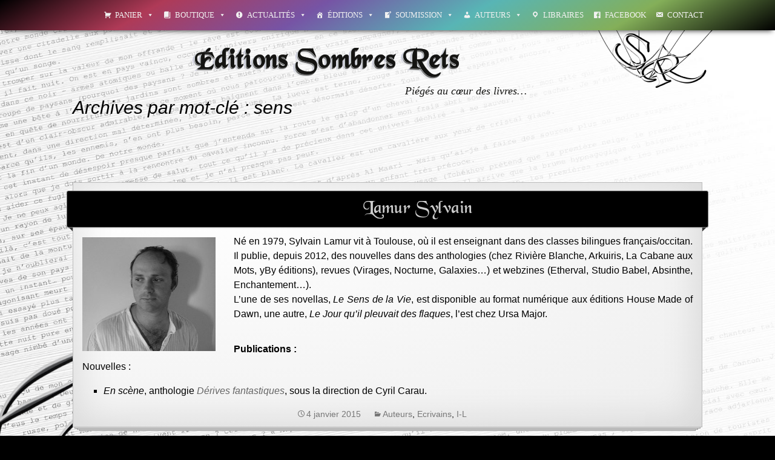

--- FILE ---
content_type: text/html; charset=UTF-8
request_url: https://sombres-rets.fr/tag/sens
body_size: 20606
content:
<!DOCTYPE html>
<!--[if IE 7]>
<html class="ie ie7" lang="fr-FR">
<![endif]-->
<!--[if IE 8]>
<html class="ie ie8" lang="fr-FR">
<![endif]-->
<!--[if !(IE 7) & !(IE 8)]><!-->
<html lang="fr-FR">
<!--<![endif]-->
<head>
	<meta charset="UTF-8">
	<meta name="viewport" content="width=device-width">
	<title>sens | Éditions Sombres Rets</title>
	<meta name="google-site-verification" content="JH7r1FBtbE3JshUh0EyKjKs-UE-Xw8BcttkBczAnpYM" />
	<link rel="profile" href="http://gmpg.org/xfn/11">
	<link rel="pingback" href="https://sombres-rets.fr/xmlrpc.php">
	<!--[if lt IE 9]>
	<script src="https://sombres-rets.fr/wp-content/themes/twentythirteen/js/html5.js"></script>
	<![endif]-->
	<meta name='robots' content='max-image-preview:large' />
<link rel='dns-prefetch' href='//fonts.googleapis.com' />
<link href='https://fonts.gstatic.com' crossorigin rel='preconnect' />
<link rel="alternate" type="application/rss+xml" title="Éditions Sombres Rets &raquo; Flux" href="https://sombres-rets.fr/feed" />
<link rel="alternate" type="application/rss+xml" title="Éditions Sombres Rets &raquo; Flux des commentaires" href="https://sombres-rets.fr/comments/feed" />
<link rel="alternate" type="application/rss+xml" title="Éditions Sombres Rets &raquo; Flux de l’étiquette sens" href="https://sombres-rets.fr/tag/sens/feed" />
<style id='wp-img-auto-sizes-contain-inline-css'>
img:is([sizes=auto i],[sizes^="auto," i]){contain-intrinsic-size:3000px 1500px}
/*# sourceURL=wp-img-auto-sizes-contain-inline-css */
</style>
<link rel='stylesheet' id='acy_front_messages_css-css' href='https://sombres-rets.fr/wp-content/plugins/acymailing/media/css/front/messages.min.css?v=1741013246&#038;ver=6.9' media='all' />
<style id='wp-emoji-styles-inline-css'>

	img.wp-smiley, img.emoji {
		display: inline !important;
		border: none !important;
		box-shadow: none !important;
		height: 1em !important;
		width: 1em !important;
		margin: 0 0.07em !important;
		vertical-align: -0.1em !important;
		background: none !important;
		padding: 0 !important;
	}
/*# sourceURL=wp-emoji-styles-inline-css */
</style>
<link rel='stylesheet' id='wp-block-library-css' href='https://sombres-rets.fr/wp-includes/css/dist/block-library/style.min.css?ver=6.9' media='all' />
<link rel='stylesheet' id='wc-blocks-style-css' href='https://sombres-rets.fr/wp-content/plugins/woocommerce/assets/client/blocks/wc-blocks.css?ver=wc-9.7.2' media='all' />
<style id='global-styles-inline-css'>
:root{--wp--preset--aspect-ratio--square: 1;--wp--preset--aspect-ratio--4-3: 4/3;--wp--preset--aspect-ratio--3-4: 3/4;--wp--preset--aspect-ratio--3-2: 3/2;--wp--preset--aspect-ratio--2-3: 2/3;--wp--preset--aspect-ratio--16-9: 16/9;--wp--preset--aspect-ratio--9-16: 9/16;--wp--preset--color--black: #000000;--wp--preset--color--cyan-bluish-gray: #abb8c3;--wp--preset--color--white: #fff;--wp--preset--color--pale-pink: #f78da7;--wp--preset--color--vivid-red: #cf2e2e;--wp--preset--color--luminous-vivid-orange: #ff6900;--wp--preset--color--luminous-vivid-amber: #fcb900;--wp--preset--color--light-green-cyan: #7bdcb5;--wp--preset--color--vivid-green-cyan: #00d084;--wp--preset--color--pale-cyan-blue: #8ed1fc;--wp--preset--color--vivid-cyan-blue: #0693e3;--wp--preset--color--vivid-purple: #9b51e0;--wp--preset--color--dark-gray: #141412;--wp--preset--color--red: #bc360a;--wp--preset--color--medium-orange: #db572f;--wp--preset--color--light-orange: #ea9629;--wp--preset--color--yellow: #fbca3c;--wp--preset--color--dark-brown: #220e10;--wp--preset--color--medium-brown: #722d19;--wp--preset--color--light-brown: #eadaa6;--wp--preset--color--beige: #e8e5ce;--wp--preset--color--off-white: #f7f5e7;--wp--preset--gradient--vivid-cyan-blue-to-vivid-purple: linear-gradient(135deg,rgb(6,147,227) 0%,rgb(155,81,224) 100%);--wp--preset--gradient--light-green-cyan-to-vivid-green-cyan: linear-gradient(135deg,rgb(122,220,180) 0%,rgb(0,208,130) 100%);--wp--preset--gradient--luminous-vivid-amber-to-luminous-vivid-orange: linear-gradient(135deg,rgb(252,185,0) 0%,rgb(255,105,0) 100%);--wp--preset--gradient--luminous-vivid-orange-to-vivid-red: linear-gradient(135deg,rgb(255,105,0) 0%,rgb(207,46,46) 100%);--wp--preset--gradient--very-light-gray-to-cyan-bluish-gray: linear-gradient(135deg,rgb(238,238,238) 0%,rgb(169,184,195) 100%);--wp--preset--gradient--cool-to-warm-spectrum: linear-gradient(135deg,rgb(74,234,220) 0%,rgb(151,120,209) 20%,rgb(207,42,186) 40%,rgb(238,44,130) 60%,rgb(251,105,98) 80%,rgb(254,248,76) 100%);--wp--preset--gradient--blush-light-purple: linear-gradient(135deg,rgb(255,206,236) 0%,rgb(152,150,240) 100%);--wp--preset--gradient--blush-bordeaux: linear-gradient(135deg,rgb(254,205,165) 0%,rgb(254,45,45) 50%,rgb(107,0,62) 100%);--wp--preset--gradient--luminous-dusk: linear-gradient(135deg,rgb(255,203,112) 0%,rgb(199,81,192) 50%,rgb(65,88,208) 100%);--wp--preset--gradient--pale-ocean: linear-gradient(135deg,rgb(255,245,203) 0%,rgb(182,227,212) 50%,rgb(51,167,181) 100%);--wp--preset--gradient--electric-grass: linear-gradient(135deg,rgb(202,248,128) 0%,rgb(113,206,126) 100%);--wp--preset--gradient--midnight: linear-gradient(135deg,rgb(2,3,129) 0%,rgb(40,116,252) 100%);--wp--preset--gradient--autumn-brown: linear-gradient(135deg, rgba(226,45,15,1) 0%, rgba(158,25,13,1) 100%);--wp--preset--gradient--sunset-yellow: linear-gradient(135deg, rgba(233,139,41,1) 0%, rgba(238,179,95,1) 100%);--wp--preset--gradient--light-sky: linear-gradient(135deg,rgba(228,228,228,1.0) 0%,rgba(208,225,252,1.0) 100%);--wp--preset--gradient--dark-sky: linear-gradient(135deg,rgba(0,0,0,1.0) 0%,rgba(56,61,69,1.0) 100%);--wp--preset--font-size--small: 13px;--wp--preset--font-size--medium: 20px;--wp--preset--font-size--large: 36px;--wp--preset--font-size--x-large: 42px;--wp--preset--font-family--inter: "Inter", sans-serif;--wp--preset--font-family--cardo: Cardo;--wp--preset--spacing--20: 0.44rem;--wp--preset--spacing--30: 0.67rem;--wp--preset--spacing--40: 1rem;--wp--preset--spacing--50: 1.5rem;--wp--preset--spacing--60: 2.25rem;--wp--preset--spacing--70: 3.38rem;--wp--preset--spacing--80: 5.06rem;--wp--preset--shadow--natural: 6px 6px 9px rgba(0, 0, 0, 0.2);--wp--preset--shadow--deep: 12px 12px 50px rgba(0, 0, 0, 0.4);--wp--preset--shadow--sharp: 6px 6px 0px rgba(0, 0, 0, 0.2);--wp--preset--shadow--outlined: 6px 6px 0px -3px rgb(255, 255, 255), 6px 6px rgb(0, 0, 0);--wp--preset--shadow--crisp: 6px 6px 0px rgb(0, 0, 0);}:where(.is-layout-flex){gap: 0.5em;}:where(.is-layout-grid){gap: 0.5em;}body .is-layout-flex{display: flex;}.is-layout-flex{flex-wrap: wrap;align-items: center;}.is-layout-flex > :is(*, div){margin: 0;}body .is-layout-grid{display: grid;}.is-layout-grid > :is(*, div){margin: 0;}:where(.wp-block-columns.is-layout-flex){gap: 2em;}:where(.wp-block-columns.is-layout-grid){gap: 2em;}:where(.wp-block-post-template.is-layout-flex){gap: 1.25em;}:where(.wp-block-post-template.is-layout-grid){gap: 1.25em;}.has-black-color{color: var(--wp--preset--color--black) !important;}.has-cyan-bluish-gray-color{color: var(--wp--preset--color--cyan-bluish-gray) !important;}.has-white-color{color: var(--wp--preset--color--white) !important;}.has-pale-pink-color{color: var(--wp--preset--color--pale-pink) !important;}.has-vivid-red-color{color: var(--wp--preset--color--vivid-red) !important;}.has-luminous-vivid-orange-color{color: var(--wp--preset--color--luminous-vivid-orange) !important;}.has-luminous-vivid-amber-color{color: var(--wp--preset--color--luminous-vivid-amber) !important;}.has-light-green-cyan-color{color: var(--wp--preset--color--light-green-cyan) !important;}.has-vivid-green-cyan-color{color: var(--wp--preset--color--vivid-green-cyan) !important;}.has-pale-cyan-blue-color{color: var(--wp--preset--color--pale-cyan-blue) !important;}.has-vivid-cyan-blue-color{color: var(--wp--preset--color--vivid-cyan-blue) !important;}.has-vivid-purple-color{color: var(--wp--preset--color--vivid-purple) !important;}.has-black-background-color{background-color: var(--wp--preset--color--black) !important;}.has-cyan-bluish-gray-background-color{background-color: var(--wp--preset--color--cyan-bluish-gray) !important;}.has-white-background-color{background-color: var(--wp--preset--color--white) !important;}.has-pale-pink-background-color{background-color: var(--wp--preset--color--pale-pink) !important;}.has-vivid-red-background-color{background-color: var(--wp--preset--color--vivid-red) !important;}.has-luminous-vivid-orange-background-color{background-color: var(--wp--preset--color--luminous-vivid-orange) !important;}.has-luminous-vivid-amber-background-color{background-color: var(--wp--preset--color--luminous-vivid-amber) !important;}.has-light-green-cyan-background-color{background-color: var(--wp--preset--color--light-green-cyan) !important;}.has-vivid-green-cyan-background-color{background-color: var(--wp--preset--color--vivid-green-cyan) !important;}.has-pale-cyan-blue-background-color{background-color: var(--wp--preset--color--pale-cyan-blue) !important;}.has-vivid-cyan-blue-background-color{background-color: var(--wp--preset--color--vivid-cyan-blue) !important;}.has-vivid-purple-background-color{background-color: var(--wp--preset--color--vivid-purple) !important;}.has-black-border-color{border-color: var(--wp--preset--color--black) !important;}.has-cyan-bluish-gray-border-color{border-color: var(--wp--preset--color--cyan-bluish-gray) !important;}.has-white-border-color{border-color: var(--wp--preset--color--white) !important;}.has-pale-pink-border-color{border-color: var(--wp--preset--color--pale-pink) !important;}.has-vivid-red-border-color{border-color: var(--wp--preset--color--vivid-red) !important;}.has-luminous-vivid-orange-border-color{border-color: var(--wp--preset--color--luminous-vivid-orange) !important;}.has-luminous-vivid-amber-border-color{border-color: var(--wp--preset--color--luminous-vivid-amber) !important;}.has-light-green-cyan-border-color{border-color: var(--wp--preset--color--light-green-cyan) !important;}.has-vivid-green-cyan-border-color{border-color: var(--wp--preset--color--vivid-green-cyan) !important;}.has-pale-cyan-blue-border-color{border-color: var(--wp--preset--color--pale-cyan-blue) !important;}.has-vivid-cyan-blue-border-color{border-color: var(--wp--preset--color--vivid-cyan-blue) !important;}.has-vivid-purple-border-color{border-color: var(--wp--preset--color--vivid-purple) !important;}.has-vivid-cyan-blue-to-vivid-purple-gradient-background{background: var(--wp--preset--gradient--vivid-cyan-blue-to-vivid-purple) !important;}.has-light-green-cyan-to-vivid-green-cyan-gradient-background{background: var(--wp--preset--gradient--light-green-cyan-to-vivid-green-cyan) !important;}.has-luminous-vivid-amber-to-luminous-vivid-orange-gradient-background{background: var(--wp--preset--gradient--luminous-vivid-amber-to-luminous-vivid-orange) !important;}.has-luminous-vivid-orange-to-vivid-red-gradient-background{background: var(--wp--preset--gradient--luminous-vivid-orange-to-vivid-red) !important;}.has-very-light-gray-to-cyan-bluish-gray-gradient-background{background: var(--wp--preset--gradient--very-light-gray-to-cyan-bluish-gray) !important;}.has-cool-to-warm-spectrum-gradient-background{background: var(--wp--preset--gradient--cool-to-warm-spectrum) !important;}.has-blush-light-purple-gradient-background{background: var(--wp--preset--gradient--blush-light-purple) !important;}.has-blush-bordeaux-gradient-background{background: var(--wp--preset--gradient--blush-bordeaux) !important;}.has-luminous-dusk-gradient-background{background: var(--wp--preset--gradient--luminous-dusk) !important;}.has-pale-ocean-gradient-background{background: var(--wp--preset--gradient--pale-ocean) !important;}.has-electric-grass-gradient-background{background: var(--wp--preset--gradient--electric-grass) !important;}.has-midnight-gradient-background{background: var(--wp--preset--gradient--midnight) !important;}.has-small-font-size{font-size: var(--wp--preset--font-size--small) !important;}.has-medium-font-size{font-size: var(--wp--preset--font-size--medium) !important;}.has-large-font-size{font-size: var(--wp--preset--font-size--large) !important;}.has-x-large-font-size{font-size: var(--wp--preset--font-size--x-large) !important;}
/*# sourceURL=global-styles-inline-css */
</style>

<style id='classic-theme-styles-inline-css'>
/*! This file is auto-generated */
.wp-block-button__link{color:#fff;background-color:#32373c;border-radius:9999px;box-shadow:none;text-decoration:none;padding:calc(.667em + 2px) calc(1.333em + 2px);font-size:1.125em}.wp-block-file__button{background:#32373c;color:#fff;text-decoration:none}
/*# sourceURL=/wp-includes/css/classic-themes.min.css */
</style>
<link rel='stylesheet' id='contact-form-7-css' href='https://sombres-rets.fr/wp-content/plugins/contact-form-7/includes/css/styles.css?ver=6.0.4' media='all' />
<link rel='stylesheet' id='default-icon-styles-css' href='https://sombres-rets.fr/wp-content/plugins/svg-vector-icon-plugin/public/../admin/css/wordpress-svg-icon-plugin-style.min.css?ver=6.9' media='all' />
<link rel='stylesheet' id='woocommerce-layout-css' href='https://sombres-rets.fr/wp-content/plugins/woocommerce/assets/css/woocommerce-layout.css?ver=9.7.2' media='all' />
<link rel='stylesheet' id='woocommerce-smallscreen-css' href='https://sombres-rets.fr/wp-content/plugins/woocommerce/assets/css/woocommerce-smallscreen.css?ver=9.7.2' media='only screen and (max-width: 768px)' />
<link rel='stylesheet' id='woocommerce-general-css' href='https://sombres-rets.fr/wp-content/plugins/woocommerce/assets/css/woocommerce.css?ver=9.7.2' media='all' />
<style id='woocommerce-inline-inline-css'>
.woocommerce form .form-row .required { visibility: visible; }
/*# sourceURL=woocommerce-inline-inline-css */
</style>
<link rel='stylesheet' id='megamenu-css' href='https://sombres-rets.fr/tel/maxmegamenu/style.css?ver=8c54a4' media='all' />
<link rel='stylesheet' id='dashicons-css' href='https://sombres-rets.fr/wp-includes/css/dashicons.min.css?ver=6.9' media='all' />
<link rel='stylesheet' id='brands-styles-css' href='https://sombres-rets.fr/wp-content/plugins/woocommerce/assets/css/brands.css?ver=9.7.2' media='all' />
<link rel='stylesheet' id='parent-style-css' href='https://sombres-rets.fr/wp-content/themes/twentythirteen/style.css?ver=6.9' media='all' />
<link rel='stylesheet' id='twentythirteen-fonts-css' href='https://fonts.googleapis.com/css?family=Source+Sans+Pro%3A300%2C400%2C700%2C300italic%2C400italic%2C700italic%7CBitter%3A400%2C700&#038;subset=latin%2Clatin-ext&#038;display=fallback' media='all' />
<link rel='stylesheet' id='genericons-css' href='https://sombres-rets.fr/wp-content/themes/twentythirteen/genericons/genericons.css?ver=3.0.3' media='all' />
<link rel='stylesheet' id='twentythirteen-style-css' href='https://sombres-rets.fr/wp-content/themes/rets/style.css?ver=20221101' media='all' />
<link rel='stylesheet' id='twentythirteen-block-style-css' href='https://sombres-rets.fr/wp-content/themes/twentythirteen/css/blocks.css?ver=20210622' media='all' />
<link rel='stylesheet' id='dflip-style-css' href='https://sombres-rets.fr/wp-content/plugins/3d-flipbook-dflip-lite/assets/css/dflip.min.css?ver=2.3.57' media='all' />
<style id='akismet-widget-style-inline-css'>

			.a-stats {
				--akismet-color-mid-green: #357b49;
				--akismet-color-white: #fff;
				--akismet-color-light-grey: #f6f7f7;

				max-width: 350px;
				width: auto;
			}

			.a-stats * {
				all: unset;
				box-sizing: border-box;
			}

			.a-stats strong {
				font-weight: 600;
			}

			.a-stats a.a-stats__link,
			.a-stats a.a-stats__link:visited,
			.a-stats a.a-stats__link:active {
				background: var(--akismet-color-mid-green);
				border: none;
				box-shadow: none;
				border-radius: 8px;
				color: var(--akismet-color-white);
				cursor: pointer;
				display: block;
				font-family: -apple-system, BlinkMacSystemFont, 'Segoe UI', 'Roboto', 'Oxygen-Sans', 'Ubuntu', 'Cantarell', 'Helvetica Neue', sans-serif;
				font-weight: 500;
				padding: 12px;
				text-align: center;
				text-decoration: none;
				transition: all 0.2s ease;
			}

			/* Extra specificity to deal with TwentyTwentyOne focus style */
			.widget .a-stats a.a-stats__link:focus {
				background: var(--akismet-color-mid-green);
				color: var(--akismet-color-white);
				text-decoration: none;
			}

			.a-stats a.a-stats__link:hover {
				filter: brightness(110%);
				box-shadow: 0 4px 12px rgba(0, 0, 0, 0.06), 0 0 2px rgba(0, 0, 0, 0.16);
			}

			.a-stats .count {
				color: var(--akismet-color-white);
				display: block;
				font-size: 1.5em;
				line-height: 1.4;
				padding: 0 13px;
				white-space: nowrap;
			}
		
/*# sourceURL=akismet-widget-style-inline-css */
</style>
<link rel='stylesheet' id='fancybox-css' href='https://sombres-rets.fr/wp-content/plugins/easy-fancybox/fancybox/1.5.4/jquery.fancybox.min.css?ver=6.9' media='screen' />
<style id='fancybox-inline-css'>
#fancybox-content{border-color:#000000;}
/*# sourceURL=fancybox-inline-css */
</style>
<link rel='stylesheet' id='heateor_sss_frontend_css-css' href='https://sombres-rets.fr/wp-content/plugins/sassy-social-share/public/css/sassy-social-share-public.css?ver=3.3.70' media='all' />
<style id='heateor_sss_frontend_css-inline-css'>
.heateor_sss_button_instagram span.heateor_sss_svg,a.heateor_sss_instagram span.heateor_sss_svg{background:radial-gradient(circle at 30% 107%,#fdf497 0,#fdf497 5%,#fd5949 45%,#d6249f 60%,#285aeb 90%)}div.heateor_sss_horizontal_sharing a.heateor_sss_button_instagram span{background:#000000!important;}div.heateor_sss_standard_follow_icons_container a.heateor_sss_button_instagram span{background:#000000}div.heateor_sss_horizontal_sharing a.heateor_sss_button_instagram span:hover{background:#333333!important;}div.heateor_sss_standard_follow_icons_container a.heateor_sss_button_instagram span:hover{background:#333333}.heateor_sss_horizontal_sharing .heateor_sss_svg,.heateor_sss_standard_follow_icons_container .heateor_sss_svg{background-color:#000000!important;background:#000000!important;color:#fff;border-width:0px;border-style:solid;border-color:transparent}.heateor_sss_horizontal_sharing .heateorSssTCBackground{color:#666}.heateor_sss_horizontal_sharing span.heateor_sss_svg:hover,.heateor_sss_standard_follow_icons_container span.heateor_sss_svg:hover{background-color:#333333!important;background:#333333!importantborder-color:transparent;}.heateor_sss_vertical_sharing span.heateor_sss_svg,.heateor_sss_floating_follow_icons_container span.heateor_sss_svg{color:#fff;border-width:0px;border-style:solid;border-color:transparent;}.heateor_sss_vertical_sharing .heateorSssTCBackground{color:#666;}.heateor_sss_vertical_sharing span.heateor_sss_svg:hover,.heateor_sss_floating_follow_icons_container span.heateor_sss_svg:hover{border-color:transparent;}div.heateor_sss_horizontal_sharing div{margin: 15px;}
/*# sourceURL=heateor_sss_frontend_css-inline-css */
</style>
<script id="acy_front_messages_js-js-before">
var ACYM_AJAX_START = "https://sombres-rets.fr/wp-admin/admin-ajax.php";
            var ACYM_AJAX_PARAMS = "?action=acymailing_router&noheader=1&nocache=1768881212";
            var ACYM_AJAX = ACYM_AJAX_START + ACYM_AJAX_PARAMS;
//# sourceURL=acy_front_messages_js-js-before
</script>
<script src="https://sombres-rets.fr/wp-content/plugins/acymailing/media/js/front/messages.min.js?v=1741013245&amp;ver=6.9" id="acy_front_messages_js-js"></script>
<script src="https://sombres-rets.fr/wp-includes/js/jquery/jquery.min.js?ver=3.7.1" id="jquery-core-js"></script>
<script src="https://sombres-rets.fr/wp-includes/js/jquery/jquery-migrate.min.js?ver=3.4.1" id="jquery-migrate-js"></script>
<script src="https://sombres-rets.fr/wp-content/plugins/woocommerce/assets/js/jquery-blockui/jquery.blockUI.min.js?ver=2.7.0-wc.9.7.2" id="jquery-blockui-js" defer data-wp-strategy="defer"></script>
<script id="wc-add-to-cart-js-extra">
var wc_add_to_cart_params = {"ajax_url":"/wp-admin/admin-ajax.php","wc_ajax_url":"/?wc-ajax=%%endpoint%%","i18n_view_cart":"Voir le panier","cart_url":"https://sombres-rets.fr/panier","is_cart":"","cart_redirect_after_add":"no"};
//# sourceURL=wc-add-to-cart-js-extra
</script>
<script src="https://sombres-rets.fr/wp-content/plugins/woocommerce/assets/js/frontend/add-to-cart.min.js?ver=9.7.2" id="wc-add-to-cart-js" defer data-wp-strategy="defer"></script>
<script src="https://sombres-rets.fr/wp-content/plugins/woocommerce/assets/js/js-cookie/js.cookie.min.js?ver=2.1.4-wc.9.7.2" id="js-cookie-js" defer data-wp-strategy="defer"></script>
<script id="woocommerce-js-extra">
var woocommerce_params = {"ajax_url":"/wp-admin/admin-ajax.php","wc_ajax_url":"/?wc-ajax=%%endpoint%%","i18n_password_show":"Afficher le mot de passe","i18n_password_hide":"Masquer le mot de passe"};
//# sourceURL=woocommerce-js-extra
</script>
<script src="https://sombres-rets.fr/wp-content/plugins/woocommerce/assets/js/frontend/woocommerce.min.js?ver=9.7.2" id="woocommerce-js" defer data-wp-strategy="defer"></script>
<link rel="https://api.w.org/" href="https://sombres-rets.fr/wp-json/" /><link rel="alternate" title="JSON" type="application/json" href="https://sombres-rets.fr/wp-json/wp/v2/tags/1911" /><link rel="EditURI" type="application/rsd+xml" title="RSD" href="https://sombres-rets.fr/xmlrpc.php?rsd" />
<meta name="generator" content="WordPress 6.9" />
<meta name="generator" content="WooCommerce 9.7.2" />

	<script type="text/javascript">
	<!--
	function MM_jumpMenu(targ,selObj,restore){ //v3.0
	  eval(targ+".location='"+selObj.options[selObj.selectedIndex].value+"'");
	  if (restore) selObj.selectedIndex=0;
	}
	//-->
	</script>
	<link rel="apple-touch-icon" sizes="180x180" href="/tel/fbrfg/apple-touch-icon.png">
<link rel="icon" type="image/png" sizes="32x32" href="/tel/fbrfg/favicon-32x32.png">
<link rel="icon" type="image/png" sizes="16x16" href="/tel/fbrfg/favicon-16x16.png">
<link rel="manifest" href="/tel/fbrfg/site.webmanifest">
<link rel="mask-icon" href="/tel/fbrfg/safari-pinned-tab.svg" color="#5bbad5">
<link rel="shortcut icon" href="/tel/fbrfg/favicon.ico">
<meta name="msapplication-TileColor" content="#da532c">
<meta name="msapplication-config" content="/tel/fbrfg/browserconfig.xml">
<meta name="theme-color" content="#ffffff">	<noscript><style>.woocommerce-product-gallery{ opacity: 1 !important; }</style></noscript>
	<style class='wp-fonts-local'>
@font-face{font-family:Inter;font-style:normal;font-weight:300 900;font-display:fallback;src:url('https://sombres-rets.fr/wp-content/plugins/woocommerce/assets/fonts/Inter-VariableFont_slnt,wght.woff2') format('woff2');font-stretch:normal;}
@font-face{font-family:Cardo;font-style:normal;font-weight:400;font-display:fallback;src:url('https://sombres-rets.fr/wp-content/plugins/woocommerce/assets/fonts/cardo_normal_400.woff2') format('woff2');}
</style>
		<style id="wp-custom-css">
			.product_list_widget img {
  display:none;
}

.woocommerce-message {
 background : transparent;
margin-bottom:7%;
}

.related.products{
	display: none;
}


li .woocommerce-loop-product__title {
	text-align:center;
	padding:1%;
  font-family: "Georgia, serif";
    font-size: 10px;
	color:#000000;
}

.products a {
width:100%;
	display:block;
	text-align:center;
		color:#000000;

}

.woocommerce-loop-product__link img {

box-shadow: 1px 1px 1px #ccc, 1px 4px 1px #fff, 2px 5px 1px #eee, 3px 6px 1px #ddd, 4px 7px 1px #ccc, 5px 8px 1px #bbb, 6px 9px 1px #999,
                 0px 7px 10px rgba(0,0,0,0.1),
                 5px 14px 10px rgba(0,0,0,0.2),
                 10px 24px 10px rgba(0,0,0,0.3);
-webkit-box-shadow:1px 1px 1px #ccc, 1px 4px 1px #fff, 2px 5px 1px #eee, 3px 6px 1px #ddd, 4px 7px 1px #ccc, 5px 8px 1px #bbb, 6px 9px 1px #999,
                 0px 7px 10px rgba(0,0,0,0.1),
                 5px 14px 10px rgba(0,0,0,0.2),
                 10px 24px 10px rgba(0,0,0,0.3);
    -moz-box-shadow:1px 1px 1px #ccc, 1px 4px 1px #fff, 2px 5px 1px #eee, 3px 6px 1px #ddd, 4px 7px 1px #ccc, 5px 8px 1px #bbb, 6px 9px 1px #999,
                 0px 7px 10px rgba(0,0,0,0.1),
                 5px 14px 10px rgba(0,0,0,0.2),
                 10px 24px 10px rgba(0,0,0,0.3);
}

.entry-content.twentythirteen{
top:105px;
	position: relative;
	margin-bottom:185px;
	
}

.woocommerce-breadcrumb {
	display: none;
}

.woocommerce-Tabs-panel--du-meme-auteur a {
	float:center;
	text-align:center;
	padding:2%;
 
}


.price {
    position: relative;
    background: linear-gradient(51deg, #3d9fd3 44%, #3386af 80%);
    color: #050505;
    font-family: Arial;
    font-size: 17px;
    line-height: 38px;
    filter: drop-shadow(3px 5px 2px rgba(105, 104, 104, 0.85));
    text-align: center;
    min-width: 103px;
	   max-width: 190px;
    height: 36px;
    border-radius: 2px;
    padding: 0px;
			margin-bottom:20px;
	margin-top:10px;
}
.price:after {
    content: '';
    position: absolute;
    display: block;
    width: 0;
    z-index: 1;
    border-style: solid;
    border-color: transparent #3d9fd3;
    border-width: 17px 14px 17px 0;
    top: 50%;
    left: -14px;
    margin-top: -17px;

}


.woocommerce-Price-amount{
	color: #000000;
		font-weight:bold;

}	


.entry-summary p{
padding-bottom:20px;

}


select {
  display: inline-block;
  -webkit-box-sizing: content-box;
  -moz-box-sizing: content-box;
  box-sizing: content-box;
  padding: 5px 25px;
  border: 1px solid #b7b7b7;
  -webkit-border-radius: 3px;
  border-radius: 3px;
  font: normal medium/normal Georgia, serif;
  color: rgba(56,56,56,1);
  -o-text-overflow: clip;
  text-overflow: clip;
  background: rgba(252,252,252,1);
  -webkit-box-shadow: 2px 2px 2px 0 rgba(0,0,0,0.2) inset;
  box-shadow: 2px 2px 2px 0 rgba(0,0,0,0.2) inset;
  text-shadow: 1px 1px 0 rgba(255,255,255,0.66) ;
  -webkit-transition: all 200ms cubic-bezier(0.42, 0, 0.58, 1);
  -moz-transition: all 200ms cubic-bezier(0.42, 0, 0.58, 1);
  -o-transition: all 200ms cubic-bezier(0.42, 0, 0.58, 1);
  transition: all 200ms cubic-bezier(0.42, 0, 0.58, 1);
}


.woocommerce-variation-add-to-cart {padding-left:20%;}


.up-sells {
	background-color:#FFFFFF;
    float:center;
	text-align:center;
    margin: 1%;
    padding: 1%;
    position: relative;
display: none;
}




.attachment-woocommerce_thumbnail {
width:50%;

}




.woocommerce-notices-wrapper {
margin-top:0%;
	
}




.woocommerce-Tabs-panel {
	border:0;
	background-color:transparent;
	background-image:none;
	box-shadow:none;
}




.product_title{
width:1060px;
	left:-20px;
	top:-70px;
	display: block;
	position: absolute;
height:60px;
    color: #fff;
    background: #000;
    border: 1px solid #777;
    border-radius: 3px;
    box-shadow: 0 1px 3px rgba(0,0,0,0.1);}
	 
	


h1.product_title  {
	font-family:'blackchancery';
	color:#ffffff;
line-height:60px;

}

.tagged_as{
	display: block;
   background-color:transparent;
   padding: 2px;
   text-align:left;
   font-size: 14px;
   height: 45px;
   margin-top:0px;
   margin-right:15px;
overflow: auto;
border-top:5px solid transparent;
border-radius:0px;

}

.posted_in
{
	display: block;
}
.sku_wrapper
{
	display: block;
}

.woocommerce div.product div.images img {
    width: 60%;
	margin-top:5%;
	margin-right:0%;
	margin-left:15%;
	margin-bottom:10%;

box-shadow: 1px 1px 1px #ccc, 1px 4px 1px #fff, 2px 5px 1px #eee, 3px 6px 1px #ddd, 4px 7px 1px #ccc, 5px 8px 1px #bbb, 6px 9px 1px #999,
                 0px 7px 10px rgba(0,0,0,0.1),
                 5px 14px 10px rgba(0,0,0,0.2),
                 10px 24px 10px rgba(0,0,0,0.3);
-webkit-box-shadow:1px 1px 1px #ccc, 1px 4px 1px #fff, 2px 5px 1px #eee, 3px 6px 1px #ddd, 4px 7px 1px #ccc, 5px 8px 1px #bbb, 6px 9px 1px #999,
                 0px 7px 10px rgba(0,0,0,0.1),
                 5px 14px 10px rgba(0,0,0,0.2),
                 10px 24px 10px rgba(0,0,0,0.3);
    -moz-box-shadow:1px 1px 1px #ccc, 1px 4px 1px #fff, 2px 5px 1px #eee, 3px 6px 1px #ddd, 4px 7px 1px #ccc, 5px 8px 1px #bbb, 6px 9px 1px #999,
                 0px 7px 10px rgba(0,0,0,0.1),
                 5px 14px 10px rgba(0,0,0,0.2),
                 10px 24px 10px rgba(0,0,0,0.3);
}

.box { display: block;
  
  padding: 40px;
  border: 1px solid #b7b7b7;
  -webkit-border-radius: 3px;
  border-radius: 3px;
  font: normal medium/normal Georgia, serif;
  color: rgba(56,56,56,1);
  -o-text-overflow: clip;
  text-overflow: clip;
  background: rgba(252,252,252,1);
  -webkit-box-shadow: 2px 2px 2px 0 rgba(0,0,0,0.2) inset;
  box-shadow: 2px 2px 2px 0 rgba(0,0,0,0.2) inset;
  text-shadow: 1px 1px 0 rgba(255,255,255,0.66) ;
  -webkit-transition: all 200ms cubic-bezier(0.42, 0, 0.58, 1);
  -moz-transition: all 200ms cubic-bezier(0.42, 0, 0.58, 1);
  -o-transition: all 200ms cubic-bezier(0.42, 0, 0.58, 1);
  transition: all 200ms cubic-bezier(0.42, 0, 0.58, 1);
}
		</style>
		<style type="text/css">/** Mega Menu CSS: fs **/</style>
<link rel='stylesheet' id='wc-ppcp-blocks-styles-css' href='https://sombres-rets.fr/wp-content/plugins/pymntpl-paypal-woocommerce/packages/blocks/build/styles.css?ver=1.0.55' media='all' />
<link rel='stylesheet' id='style_acymailing_module-css' href='https://sombres-rets.fr/wp-content/plugins/acymailing/media/css/module.min.css?v=1010&#038;ver=6.9' media='all' />
</head>

<body class="archive tag tag-sens tag-1911 wp-embed-responsive wp-theme-twentythirteen wp-child-theme-rets theme-twentythirteen woocommerce-no-js mega-menu-primary single-author">
	<div id="page" class="hfeed site">
		<header id="masthead" class="site-header">
		
		<div id="navbar" class="navbar">
				<nav id="site-navigation" class="navigation main-navigation" role="navigation">
					<button class="menu-toggle">Menu</button>
					<a class="screen-reader-text skip-link" href="#content" title="Aller au contenu">Aller au contenu</a>
					<div id="mega-menu-wrap-primary" class="mega-menu-wrap"><div class="mega-menu-toggle"><div class="mega-toggle-blocks-left"></div><div class="mega-toggle-blocks-center"></div><div class="mega-toggle-blocks-right"><div class='mega-toggle-block mega-menu-toggle-block mega-toggle-block-1' id='mega-toggle-block-1' tabindex='0'><span class='mega-toggle-label' role='button' aria-expanded='false'><span class='mega-toggle-label-closed'>MENU</span><span class='mega-toggle-label-open'>MENU</span></span></div></div></div><ul id="mega-menu-primary" class="mega-menu max-mega-menu mega-menu-horizontal mega-no-js" data-event="hover_intent" data-effect="fade" data-effect-speed="200" data-effect-mobile="disabled" data-effect-speed-mobile="0" data-mobile-force-width="false" data-second-click="close" data-document-click="collapse" data-vertical-behaviour="standard" data-breakpoint="600" data-unbind="true" data-mobile-state="collapse_all" data-mobile-direction="vertical" data-hover-intent-timeout="300" data-hover-intent-interval="100"><li class='mega-menu-item mega-menu-item-type-custom mega-menu-item-object-custom mega-menu-item-has-children mega-menu-megamenu mega-align-bottom-right mega-menu-grid mega-has-icon mega-icon-left mega-disable-link mega-menu-item-5228' id='mega-menu-item-5228'><a class="dashicons-cart mega-menu-link" tabindex="0" aria-expanded="false" role="button">Panier<span class="mega-indicator"></span></a>
<ul class="mega-sub-menu">
<li class='mega-menu-row' id='mega-menu-5228-0'>
	<ul class="mega-sub-menu">
<li class='mega-menu-column mega-menu-columns-5-of-12' id='mega-menu-5228-0-0'>
		<ul class="mega-sub-menu">
<li class='mega-menu-item mega-menu-item-type-widget woocommerce widget_shopping_cart mega-menu-item-woocommerce_widget_cart-2' id='mega-menu-item-woocommerce_widget_cart-2'><h4 class="mega-block-title">Panier</h4><div class="widget_shopping_cart_content"></div></li>		</ul>
</li>	</ul>
</li></ul>
</li><li class='mega-menu-item mega-menu-item-type-post_type mega-menu-item-object-page mega-menu-item-has-children mega-menu-megamenu mega-align-bottom-left mega-menu-grid mega-has-icon mega-icon-left mega-menu-item-4364' id='mega-menu-item-4364'><a class="dashicons-book mega-menu-link" href="https://sombres-rets.fr/boutique" aria-expanded="false" tabindex="0">Boutique<span class="mega-indicator"></span></a>
<ul class="mega-sub-menu">
<li class='mega-menu-row' id='mega-menu-4364-0'>
	<ul class="mega-sub-menu">
<li class='mega-menu-column mega-menu-columns-2-of-12' id='mega-menu-4364-0-0'>
		<ul class="mega-sub-menu">
<li class='mega-menu-item mega-menu-item-type-widget widget_nav_menu mega-menu-item-nav_menu-7' id='mega-menu-item-nav_menu-7'><h4 class="mega-block-title">Genres</h4><nav class="menu-pages-genre-container" aria-label="Genres"><ul id="menu-pages-genre" class="menu"><li id="menu-item-6498" class="menu-item menu-item-type-taxonomy menu-item-object-product_tag menu-item-6498"><a href="https://sombres-rets.fr/etiquette-produit/fantasy">Fantasy</a></li>
<li id="menu-item-6495" class="menu-item menu-item-type-taxonomy menu-item-object-product_tag menu-item-6495"><a href="https://sombres-rets.fr/etiquette-produit/fantastique">Fantastique</a></li>
<li id="menu-item-6497" class="menu-item menu-item-type-taxonomy menu-item-object-product_tag menu-item-6497"><a href="https://sombres-rets.fr/etiquette-produit/science-fiction">Science-fiction</a></li>
<li id="menu-item-6496" class="menu-item menu-item-type-taxonomy menu-item-object-product_tag menu-item-6496"><a href="https://sombres-rets.fr/etiquette-produit/aventure">Aventure</a></li>
<li id="menu-item-6499" class="menu-item menu-item-type-taxonomy menu-item-object-product_tag menu-item-6499"><a href="https://sombres-rets.fr/etiquette-produit/policier">Policier</a></li>
<li id="menu-item-6500" class="menu-item menu-item-type-taxonomy menu-item-object-product_tag menu-item-6500"><a href="https://sombres-rets.fr/etiquette-produit/historique">Historique</a></li>
<li id="menu-item-6501" class="menu-item menu-item-type-taxonomy menu-item-object-product_tag menu-item-6501"><a href="https://sombres-rets.fr/etiquette-produit/sensualite">Sensualité</a></li>
<li id="menu-item-6502" class="menu-item menu-item-type-taxonomy menu-item-object-product_tag menu-item-6502"><a href="https://sombres-rets.fr/etiquette-produit/blanche">Blanche</a></li>
</ul></nav></li>		</ul>
</li><li class='mega-menu-column mega-menu-columns-2-of-12' id='mega-menu-4364-0-1'>
		<ul class="mega-sub-menu">
<li class='mega-menu-item mega-menu-item-type-widget widget_nav_menu mega-menu-item-nav_menu-8' id='mega-menu-item-nav_menu-8'><h4 class="mega-block-title">Collections</h4><nav class="menu-collections-container" aria-label="Collections"><ul id="menu-collections" class="menu"><li id="menu-item-6488" class="menu-item menu-item-type-taxonomy menu-item-object-product_cat menu-item-6488"><a href="https://sombres-rets.fr/categorie-produit/livres-sombres-rets/quetes-et-presages">Quêtes et Présages</a></li>
<li id="menu-item-6491" class="menu-item menu-item-type-taxonomy menu-item-object-product_cat menu-item-6491"><a href="https://sombres-rets.fr/categorie-produit/livres-sombres-rets/nuits-noires">Nuits noires</a></li>
<li id="menu-item-6489" class="menu-item menu-item-type-taxonomy menu-item-object-product_cat menu-item-6489"><a href="https://sombres-rets.fr/categorie-produit/livres-sombres-rets/pieges-a-reves">Pièges à rêves</a></li>
<li id="menu-item-6492" class="menu-item menu-item-type-taxonomy menu-item-object-product_cat menu-item-6492"><a href="https://sombres-rets.fr/categorie-produit/livres-sombres-rets/meandres-de-vie">Méandres de vie</a></li>
<li id="menu-item-6490" class="menu-item menu-item-type-taxonomy menu-item-object-product_cat menu-item-6490"><a href="https://sombres-rets.fr/categorie-produit/livres-sombres-rets/oriflammes">Oriflammes</a></li>
<li id="menu-item-6493" class="menu-item menu-item-type-taxonomy menu-item-object-product_cat menu-item-6493"><a href="https://sombres-rets.fr/categorie-produit/livres-sombres-rets/hors-collection">Hors collection</a></li>
</ul></nav></li>		</ul>
</li><li class='mega-menu-column mega-menu-columns-1-of-12' id='mega-menu-4364-0-2'>
		<ul class="mega-sub-menu">
<li class='mega-menu-item mega-menu-item-type-widget widget_nav_menu mega-menu-item-nav_menu-9' id='mega-menu-item-nav_menu-9'><h4 class="mega-block-title">Type</h4><nav class="menu-type-container" aria-label="Type"><ul id="menu-type" class="menu"><li id="menu-item-6483" class="menu-item menu-item-type-taxonomy menu-item-object-product_cat menu-item-6483"><a href="https://sombres-rets.fr/categorie-produit/livres-sombres-rets/romans">Romans</a></li>
<li id="menu-item-6506" class="menu-item menu-item-type-taxonomy menu-item-object-product_cat menu-item-6506"><a href="https://sombres-rets.fr/categorie-produit/livres-sombres-rets/jeunesse">Jeunesse</a></li>
<li id="menu-item-6484" class="menu-item menu-item-type-taxonomy menu-item-object-product_cat menu-item-6484"><a href="https://sombres-rets.fr/categorie-produit/livres-sombres-rets/nouvelles">Nouvelles</a></li>
<li id="menu-item-6485" class="menu-item menu-item-type-taxonomy menu-item-object-product_cat menu-item-6485"><a href="https://sombres-rets.fr/categorie-produit/livres-sombres-rets/poesie">Poésie</a></li>
<li id="menu-item-6486" class="menu-item menu-item-type-taxonomy menu-item-object-product_cat menu-item-6486"><a href="https://sombres-rets.fr/categorie-produit/livres-sombres-rets/essais">Essais</a></li>
</ul></nav></li>		</ul>
</li><li class='mega-menu-column mega-menu-columns-1-of-12' id='mega-menu-4364-0-3'></li><li class='mega-menu-column mega-menu-columns-2-of-12' id='mega-menu-4364-0-4'>
		<ul class="mega-sub-menu">
<li class='mega-menu-item mega-menu-item-type-widget widget_custom_html mega-menu-item-custom_html-2' id='mega-menu-item-custom_html-2'><div class="textwidget custom-html-widget"><br>
<a style="font-weight:bold;font-size:14px;color:#333333;text-align:center" href="http://sombres-rets.fr/boutique">TOUS LES LIVRES
<img src="http://sombres-rets.fr/tel/livres.png">
</a></div></li>		</ul>
</li><li class='mega-menu-column mega-menu-columns-1-of-12' id='mega-menu-4364-0-5'></li><li class='mega-menu-column mega-menu-columns-2-of-12' id='mega-menu-4364-0-6'>
		<ul class="mega-sub-menu">
<li class='mega-menu-item mega-menu-item-type-widget widget_nav_menu mega-menu-item-nav_menu-6' id='mega-menu-item-nav_menu-6'><h4 class="mega-block-title">Informations boutique</h4><nav class="menu-shop-container" aria-label="Informations boutique"><ul id="menu-shop" class="menu"><li id="menu-item-4411" class="menu-item menu-item-type-post_type menu-item-object-page menu-item-4411"><a href="https://sombres-rets.fr/moyens-de-paiement">Aide au choix du paiement</a></li>
<li id="menu-item-4412" class="menu-item menu-item-type-post_type menu-item-object-page menu-item-4412"><a href="https://sombres-rets.fr/calcul-frais-de-port">Calcul des frais de port</a></li>
<li id="menu-item-4413" class="menu-item menu-item-type-post_type menu-item-object-page menu-item-4413"><a href="https://sombres-rets.fr/des-ouvrages-de-qualite">Des ouvrages de qualité</a></li>
<li id="menu-item-4414" class="menu-item menu-item-type-post_type menu-item-object-page menu-item-4414"><a href="https://sombres-rets.fr/conditions-generales-de-ventes">Conditions Générales de Ventes</a></li>
</ul></nav></li>		</ul>
</li>	</ul>
</li></ul>
</li><li class='mega-menu-item mega-menu-item-type-taxonomy mega-menu-item-object-category mega-menu-item-has-children mega-align-bottom-left mega-menu-flyout mega-has-icon mega-icon-left mega-menu-item-4365' id='mega-menu-item-4365'><a class="dashicons-warning mega-menu-link" href="https://sombres-rets.fr/section/actualites" aria-expanded="false" tabindex="0">Actualités<span class="mega-indicator"></span></a>
<ul class="mega-sub-menu">
<li class='mega-menu-item mega-menu-item-type-taxonomy mega-menu-item-object-category mega-has-icon mega-icon-left mega-menu-item-4366' id='mega-menu-item-4366'><a class="dashicons-megaphone mega-menu-link" href="https://sombres-rets.fr/section/actualites/annonces-actualites">Annonces</a></li><li class='mega-menu-item mega-menu-item-type-taxonomy mega-menu-item-object-category mega-has-icon mega-icon-left mega-menu-item-4368' id='mega-menu-item-4368'><a class="dashicons-welcome-add-page mega-menu-link" href="https://sombres-rets.fr/section/actualites/parutions-actualites">Parutions</a></li><li class='mega-menu-item mega-menu-item-type-taxonomy mega-menu-item-object-category mega-has-icon mega-icon-left mega-menu-item-4367' id='mega-menu-item-4367'><a class="dashicons-visibility mega-menu-link" href="https://sombres-rets.fr/section/actualites/dedicaces-actualites">Dédicaces</a></li><li class='mega-menu-item mega-menu-item-type-taxonomy mega-menu-item-object-category mega-has-icon mega-icon-left mega-menu-item-4372' id='mega-menu-item-4372'><a class="dashicons-calendar-alt mega-menu-link" href="https://sombres-rets.fr/section/agenda">Agenda</a></li><li class='mega-menu-item mega-menu-item-type-post_type mega-menu-item-object-page mega-has-icon mega-icon-left mega-menu-item-4373' id='mega-menu-item-4373'><a class="dashicons-star-empty mega-menu-link" href="https://sombres-rets.fr/revue-de-presse-des-ouvrages-sombres-rets">Revue de presse</a></li><li class='mega-menu-item mega-menu-item-type-taxonomy mega-menu-item-object-category mega-menu-item-has-children mega-has-icon mega-icon-left mega-menu-item-4513' id='mega-menu-item-4513'><a class="dashicons-smiley mega-menu-link" href="https://sombres-rets.fr/section/goodies" aria-expanded="false">Goodies<span class="mega-indicator"></span></a>
	<ul class="mega-sub-menu">
<li class='mega-menu-item mega-menu-item-type-taxonomy mega-menu-item-object-category mega-has-icon mega-icon-left mega-menu-item-4510' id='mega-menu-item-4510'><a class="dashicons-welcome-view-site mega-menu-link" href="https://sombres-rets.fr/section/goodies/fonds-ecran">Fonds d'écran</a></li><li class='mega-menu-item mega-menu-item-type-taxonomy mega-menu-item-object-category mega-has-icon mega-icon-left mega-menu-item-4511' id='mega-menu-item-4511'><a class="dashicons-format-gallery mega-menu-link" href="https://sombres-rets.fr/section/goodies/bannieres">Bannières</a></li><li class='mega-menu-item mega-menu-item-type-taxonomy mega-menu-item-object-category mega-has-icon mega-icon-left mega-menu-item-4512' id='mega-menu-item-4512'><a class="dashicons-editor-video mega-menu-link" href="https://sombres-rets.fr/section/goodies/videos">Vidéos</a></li>	</ul>
</li></ul>
</li><li class='mega-menu-item mega-menu-item-type-taxonomy mega-menu-item-object-category mega-menu-item-has-children mega-align-bottom-left mega-menu-flyout mega-has-icon mega-icon-left mega-menu-item-4374' id='mega-menu-item-4374'><a class="dashicons-admin-home mega-menu-link" href="https://sombres-rets.fr/section/nos-editions" aria-expanded="false" tabindex="0">Éditions<span class="mega-indicator"></span></a>
<ul class="mega-sub-menu">
<li class='mega-menu-item mega-menu-item-type-post_type mega-menu-item-object-post mega-has-icon mega-icon-left mega-menu-item-4415' id='mega-menu-item-4415'><a class="dashicons-lightbulb mega-menu-link" href="https://sombres-rets.fr/les-editions-sombres-rets">Sombres Rets</a></li><li class='mega-menu-item mega-menu-item-type-post_type mega-menu-item-object-post mega-has-icon mega-icon-left mega-menu-item-4416' id='mega-menu-item-4416'><a class="dashicons-images-alt mega-menu-link" href="https://sombres-rets.fr/les-collections-de-sombres-rets">Les collections de Sombres Rets</a></li><li class='mega-menu-item mega-menu-item-type-post_type mega-menu-item-object-post mega-has-icon mega-icon-left mega-menu-item-4417' id='mega-menu-item-4417'><a class="dashicons-id mega-menu-link" href="https://sombres-rets.fr/traducteurs-illustrateurs-stagiaires">Traducteurs, illustrateurs, stagiaires…</a></li></ul>
</li><li class='mega-menu-item mega-menu-item-type-taxonomy mega-menu-item-object-category mega-menu-item-has-children mega-align-bottom-left mega-menu-flyout mega-has-icon mega-icon-left mega-menu-item-4376' id='mega-menu-item-4376'><a class="dashicons-welcome-write-blog mega-menu-link" href="https://sombres-rets.fr/section/soumission" aria-expanded="false" tabindex="0">Soumission<span class="mega-indicator"></span></a>
<ul class="mega-sub-menu">
<li class='mega-menu-item mega-menu-item-type-post_type mega-menu-item-object-post mega-has-icon mega-icon-left mega-menu-item-4952' id='mega-menu-item-4952'><a class="dashicons-migrate mega-menu-link" href="https://sombres-rets.fr/formulaire-soumission-manuscrit">Formulaire de soumission de manuscrit</a></li><li class='mega-menu-item mega-menu-item-type-post_type mega-menu-item-object-post mega-has-icon mega-icon-left mega-menu-item-4391' id='mega-menu-item-4391'><a class="dashicons-welcome-learn-more mega-menu-link" href="https://sombres-rets.fr/modalites-de-soumission">Modalités</a></li><li class='mega-menu-item mega-menu-item-type-post_type mega-menu-item-object-post mega-has-icon mega-icon-left mega-menu-item-4392' id='mega-menu-item-4392'><a class="dashicons-yes mega-menu-link" href="https://sombres-rets.fr/consignes-de-presentation-de-vos-manuscrits">Consignes de présentation</a></li><li class='mega-menu-item mega-menu-item-type-taxonomy mega-menu-item-object-category mega-has-icon mega-icon-left mega-menu-item-4449' id='mega-menu-item-4449'><a class="dashicons-portfolio mega-menu-link" href="https://sombres-rets.fr/section/soumission/appel-a-textes">Anciens appels à textes</a></li></ul>
</li><li class='mega-menu-item mega-menu-item-type-taxonomy mega-menu-item-object-category mega-menu-item-has-children mega-align-bottom-left mega-menu-flyout mega-has-icon mega-icon-left mega-menu-item-4377' id='mega-menu-item-4377'><a class="dashicons-admin-users mega-menu-link" href="https://sombres-rets.fr/section/auteurs" aria-expanded="false" tabindex="0">Auteurs<span class="mega-indicator"></span></a>
<ul class="mega-sub-menu">
<li class='mega-menu-item mega-menu-item-type-post_type mega-menu-item-object-page mega-has-icon mega-icon-left mega-menu-item-4404' id='mega-menu-item-4404'><a class="dashicons-edit mega-menu-link" href="https://sombres-rets.fr/nos-auteurs">Nos auteurs</a></li><li class='mega-menu-item mega-menu-item-type-post_type mega-menu-item-object-page mega-has-icon mega-icon-left mega-menu-item-4403' id='mega-menu-item-4403'><a class="dashicons-art mega-menu-link" href="https://sombres-rets.fr/nos-illustrateurs">Nos illustrateurs</a></li><li class='mega-menu-item mega-menu-item-type-taxonomy mega-menu-item-object-category mega-has-icon mega-icon-left mega-menu-item-4380' id='mega-menu-item-4380'><a class="dashicons-editor-ul mega-menu-link" href="https://sombres-rets.fr/section/auteurs/alphabetique">Listes alphabétiques</a></li></ul>
</li><li class='mega-menu-item mega-menu-item-type-taxonomy mega-menu-item-object-category mega-align-bottom-left mega-menu-flyout mega-has-icon mega-icon-left mega-menu-item-4393' id='mega-menu-item-4393'><a class="dashicons-location mega-menu-link" href="https://sombres-rets.fr/section/commande-libraires" tabindex="0">Libraires</a></li><li class='mega-invisible mega-menu-item mega-menu-item-type-custom mega-menu-item-object-custom mega-align-bottom-left mega-menu-flyout mega-has-icon mega-icon-left mega-menu-item-4509 invisible' id='mega-menu-item-4509'><a class="dashicons-facebook mega-menu-link" href="https://www.facebook.com/sombres.rets" tabindex="0">Facebook</a></li><li class='mega-menu-item mega-menu-item-type-taxonomy mega-menu-item-object-category mega-align-bottom-left mega-menu-flyout mega-has-icon mega-icon-left mega-menu-item-4375' id='mega-menu-item-4375'><a class="dashicons-email-alt mega-menu-link" href="https://sombres-rets.fr/section/contact" tabindex="0">Contact</a></li></ul></div>					
				</nav><!-- #site-navigation -->
				
			</div><!-- #navbar -->
			<a href="https://sombres-rets.fr/" title="Éditions Sombres Rets" rel="home">
				<span class="logosr"></span>
			</a>
			<a class="home-link" href="https://sombres-rets.fr/" title="Éditions Sombres Rets" rel="home">
				<h1 class="site-title">Éditions Sombres Rets</h1>
				<h2 class="site-description">Piégés au cœur des livres&#8230;</h2>
			</a>

			
		</header><!-- #masthead -->

		<div id="main" class="site-main">

	<div id="primary" class="content-area">
		<div id="content" class="site-content" role="main">

					<header class="archive-header">
				<h1 class="archive-title">Archives par mot-clé&nbsp;: sens</h1>

							</header><!-- .archive-header -->

										
<article id="post-3742" class="post-3742 post type-post status-publish format-standard has-post-thumbnail hentry category-auteurs category-ecrivains category-i-l tag-anthologie tag-babel tag-enchantement tag-fantastique tag-galaxie tag-novella tag-occitan tag-sens tag-toulouse tag-vie">
	<header class="entry-header">
	

				<h1 class="entry-title">
			<a href="https://sombres-rets.fr/lamur-sylvain" rel="bookmark">Lamur Sylvain</a>
		</h1>
		
		
	</header><!-- .entry-header -->

		<div class="entry-content">	

		<p style="text-align: justify;"><a href="https://sombres-rets.fr/tel/sylvain-lamur.jpg"><img decoding="async" class="alignleft  wp-image-3743" src="https://sombres-rets.fr/tel/sylvain-lamur.jpg" alt="sylvain-lamur" width="220" height="188" srcset="https://sombres-rets.fr/tel/sylvain-lamur.jpg 500w, https://sombres-rets.fr/tel/sylvain-lamur-200x171.jpg 200w, https://sombres-rets.fr/tel/sylvain-lamur-300x257.jpg 300w, https://sombres-rets.fr/tel/sylvain-lamur-299x256.jpg 299w" sizes="(max-width: 220px) 100vw, 220px" /></a></p>
<p style="text-align: justify;">Né en 1979, Sylvain Lamur vit à Toulouse, où il est enseignant dans des classes bilingues français/occitan. Il publie, depuis 2012, des nouvelles dans des anthologies (chez Rivière Blanche, Arkuiris, La Cabane aux Mots, yBy éditions), revues (Virages, Nocturne, Galaxies&#8230;) et webzines (Etherval, Studio Babel, Absinthe, Enchantement&#8230;).<br />
L’une de ses novellas, <em>Le Sens de la Vie</em>, est disponible au format numérique aux éditions House Made of Dawn, une autre, <em>Le Jour qu’il pleuvait des flaques</em>, l’est chez Ursa Major.</p>
<p>&nbsp;</p>
<p><strong>Publications :</strong></p>
<p>Nouvelles :</p>
<ul>
<li><em>En scène</em>, anthologie <a href="https://sombres-rets.fr/derives-fantastiques-anthologie" target="_blank"><em>Dérives fantastiques</em></a>, sous la direction de Cyril Carau.</li>
</ul>
			<div class="entry-meta">
			<span class="date"><a href="https://sombres-rets.fr/lamur-sylvain" title="Permalien vers Lamur Sylvain" rel="bookmark"><time class="entry-date" datetime="2015-01-04T20:32:52+02:00">4 janvier 2015</time></a></span><span class="categories-links"><a href="https://sombres-rets.fr/section/auteurs" rel="category tag">Auteurs</a>, <a href="https://sombres-rets.fr/section/auteurs/ecrivains" rel="category tag">Ecrivains</a>, <a href="https://sombres-rets.fr/section/auteurs/i-l" rel="category tag">I-L</a></span><span class="tags-links"><a href="https://sombres-rets.fr/tag/anthologie" rel="tag">anthologie</a>, <a href="https://sombres-rets.fr/tag/babel" rel="tag">babel</a>, <a href="https://sombres-rets.fr/tag/enchantement" rel="tag">enchantement</a>, <a href="https://sombres-rets.fr/tag/fantastique" rel="tag">fantastique</a>, <a href="https://sombres-rets.fr/tag/galaxie" rel="tag">galaxie</a>, <a href="https://sombres-rets.fr/tag/novella" rel="tag">novella</a>, <a href="https://sombres-rets.fr/tag/occitan" rel="tag">occitan</a>, <a href="https://sombres-rets.fr/tag/sens" rel="tag">sens</a>, <a href="https://sombres-rets.fr/tag/toulouse" rel="tag">toulouse</a>, <a href="https://sombres-rets.fr/tag/vie" rel="tag">vie</a></span><span class="author vcard"><a class="url fn n" href="https://sombres-rets.fr/author/admin" title="Afficher tous les articles par Sombres Rets" rel="author">Sombres Rets</a></span>					</div><!-- .entry-meta -->
	</div><!-- .entry-content -->

	
	<footer class="entry-meta">
					<div class="comments-link">
				<a href="https://sombres-rets.fr/lamur-sylvain#respond"><span class="leave-reply">Laisser un commentaire</span></a>			</div><!-- .comments-link -->
		
			</footer><!-- .entry-meta -->
</article><!-- #post -->
			
			
		
		</div><!-- #content -->
	</div><!-- #primary -->


		</div><!-- #main -->
		<footer id="colophon" class="site-footer" role="contentinfo">
				<div id="secondary" class="sidebar-container" role="complementary">
		<div class="widget-area">
			<aside id="search-4" class="widget widget_search"><h3 class="widget-title">Rechercher</h3><form method="get" id="searchform" class="searchform" action="https://sombres-rets.fr/" role="search">
	<label for="s" class="assistive-text"></label>
	<input type="search" class="field" name="s" value="" id="s" placeholder="mot clef &hellip;" />
	<input type="submit" class="submit" name="submit" id="searchsubmit" value="Rechercher" />
</form></aside><aside id="block-10" class="widget widget_block">Recevez notre newsletter&#8230;<script type="text/javascript">
                window.addEventListener('DOMContentLoaded', (event) => {
acymModule['excludeValuesformAcym24971'] = [];
acymModule["excludeValuesformAcym24971"]["2"] = "E-mail";  });
                </script>	<div class="acym_module " id="acym_module_formAcym24971">
		<div class="acym_fulldiv" id="acym_fulldiv_formAcym24971" >
			<form enctype="multipart/form-data"
				  id="formAcym24971"
				  name="formAcym24971"
				  method="POST"
				  action="https://sombres-rets.fr/index.php?page=acymailing_front&amp;ctrl=frontusers&amp;noheader=1"
				  onsubmit="return submitAcymForm('subscribe','formAcym24971', 'acymSubmitSubForm')">
				<div class="acym_module_form">
                    
<table class="acym_form">
	<tr>
        <td class="onefield acyfield_2 acyfield_text"><input id="email_field_589"  name="user[email]" placeholder="E-mail" value="" data-authorized-content="{&quot;0&quot;:&quot;all&quot;,&quot;regex&quot;:&quot;&quot;,&quot;message&quot;:&quot;Valeur incorrecte pour le champ E-mail&quot;}" required type="email" class="cell acym__user__edit__email  "><div class="acym__field__error__block" data-acym-field-id="2"></div></td>
		<td  class="acysubbuttons">
			<noscript>
                Veuillez activer le javascript pour envoyer ce formulaire			</noscript>
            			<input type="button"
				   class="btn btn-primary button subbutton"
				   value="Abonnement"
				   name="Submit"
				   onclick="try{ return submitAcymForm(&quot;subscribe&quot;,&quot;formAcym24971&quot;, &quot;acymSubmitSubForm&quot;); }catch(err){alert(&quot;The form could not be submitted &quot;+err);return false;}" />
            		</td>
	</tr>
</table>
				</div>

				<input type="hidden" name="ctrl" value="frontusers" />
				<input type="hidden" name="task" value="notask" />
				<input type="hidden" name="option" value="acymailing" />

                				<input type="hidden" name="ajax" value="1" />
				<input type="hidden" name="successmode" value="replacetemp" />
				<input type="hidden" name="acy_source" value="gutenberg_subscription_form" />
				<input type="hidden" name="hiddenlists" value="1" />
				<input type="hidden" name="acyformname" value="formAcym24971" />
				<input type="hidden" name="acysubmode" value="widget_acym" />
				<input type="hidden" name="confirmation_message" value="Merci de votre intérêt." />

                			</form>
		</div>
	</div></aside>		</div><!-- .widget-area -->
	</div><!-- #secondary -->
<BR CLEAR="all">
			<div class="site-info">

								 <span class="genericon genericon-wordpress"></span>	
	<a href="http://wordpress.org/">Wordpress</a>
			 <span class="genericon genericon-flag"></span><a href="/credits-et-mentions-legales">Crédits - mentions légales - confidentialité</a>
				
			
		<span class="genericon genericon-feed"> </span><a href="/feed">RSS</a>	
			
			
		<span class="genericon genericon-home"> </span> Éditions Sombres Rets 2026			
			
			

			</div><!-- .site-info -->
		</footer><!-- #colophon -->
	</div><!-- #page -->
	<script type="speculationrules">
{"prefetch":[{"source":"document","where":{"and":[{"href_matches":"/*"},{"not":{"href_matches":["/wp-*.php","/wp-admin/*","/tel/*","/wp-content/*","/wp-content/plugins/*","/wp-content/themes/rets/*","/wp-content/themes/twentythirteen/*","/*\\?(.+)"]}},{"not":{"selector_matches":"a[rel~=\"nofollow\"]"}},{"not":{"selector_matches":".no-prefetch, .no-prefetch a"}}]},"eagerness":"conservative"}]}
</script>
	<script>
		(function () {
			var c = document.body.className;
			c = c.replace(/woocommerce-no-js/, 'woocommerce-js');
			document.body.className = c;
		})();
	</script>
	<script data-cfasync="false"> var dFlipLocation = "https://sombres-rets.fr/wp-content/plugins/3d-flipbook-dflip-lite/assets/"; var dFlipWPGlobal = {"text":{"toggleSound":"Activer\/d\u00e9sactiver le son","toggleThumbnails":"Activer\/d\u00e9sactiver les miniatures","toggleOutline":"Permuter entre le contour\/marque-page","previousPage":"Page pr\u00e9c\u00e9dente","nextPage":"Page suivante","toggleFullscreen":"Basculer en plein \u00e9cran","zoomIn":"Zoom avant","zoomOut":"Zoom arri\u00e8re","toggleHelp":"Permuter l\u2019aide","singlePageMode":"Mode page unique","doublePageMode":"Mode double page","downloadPDFFile":"T\u00e9l\u00e9charger le fichier PDF","gotoFirstPage":"Aller \u00e0 la premi\u00e8re page","gotoLastPage":"Aller \u00e0 la derni\u00e8re page","share":"Partager","mailSubject":"Je voulais que vous voyiez ce FlipBook","mailBody":"Consultez ce site {{url}}","loading":"DearFlip\u00a0: Chargement "},"viewerType":"flipbook","moreControls":"download,pageMode,startPage,endPage,sound","hideControls":"","scrollWheel":"false","backgroundColor":"#777","backgroundImage":"","height":"auto","paddingLeft":"20","paddingRight":"20","controlsPosition":"bottom","duration":800,"soundEnable":"true","enableDownload":"true","showSearchControl":"false","showPrintControl":"false","enableAnnotation":false,"enableAnalytics":"false","webgl":"true","hard":"none","maxTextureSize":"1600","rangeChunkSize":"524288","zoomRatio":1.5,"stiffness":3,"pageMode":"0","singlePageMode":"0","pageSize":"0","autoPlay":"false","autoPlayDuration":5000,"autoPlayStart":"false","linkTarget":"2","sharePrefix":"flipbook-"};</script><script src="https://sombres-rets.fr/wp-includes/js/dist/hooks.min.js?ver=dd5603f07f9220ed27f1" id="wp-hooks-js"></script>
<script src="https://sombres-rets.fr/wp-includes/js/dist/i18n.min.js?ver=c26c3dc7bed366793375" id="wp-i18n-js"></script>
<script id="wp-i18n-js-after">
wp.i18n.setLocaleData( { 'text direction\u0004ltr': [ 'ltr' ] } );
//# sourceURL=wp-i18n-js-after
</script>
<script src="https://sombres-rets.fr/wp-content/plugins/contact-form-7/includes/swv/js/index.js?ver=6.0.4" id="swv-js"></script>
<script id="contact-form-7-js-translations">
( function( domain, translations ) {
	var localeData = translations.locale_data[ domain ] || translations.locale_data.messages;
	localeData[""].domain = domain;
	wp.i18n.setLocaleData( localeData, domain );
} )( "contact-form-7", {"translation-revision-date":"2025-02-06 12:02:14+0000","generator":"GlotPress\/4.0.1","domain":"messages","locale_data":{"messages":{"":{"domain":"messages","plural-forms":"nplurals=2; plural=n > 1;","lang":"fr"},"This contact form is placed in the wrong place.":["Ce formulaire de contact est plac\u00e9 dans un mauvais endroit."],"Error:":["Erreur\u00a0:"]}},"comment":{"reference":"includes\/js\/index.js"}} );
//# sourceURL=contact-form-7-js-translations
</script>
<script id="contact-form-7-js-before">
var wpcf7 = {
    "api": {
        "root": "https:\/\/sombres-rets.fr\/wp-json\/",
        "namespace": "contact-form-7\/v1"
    },
    "cached": 1
};
//# sourceURL=contact-form-7-js-before
</script>
<script src="https://sombres-rets.fr/wp-content/plugins/contact-form-7/includes/js/index.js?ver=6.0.4" id="contact-form-7-js"></script>
<script src="https://sombres-rets.fr/wp-includes/js/imagesloaded.min.js?ver=5.0.0" id="imagesloaded-js"></script>
<script src="https://sombres-rets.fr/wp-includes/js/masonry.min.js?ver=4.2.2" id="masonry-js"></script>
<script src="https://sombres-rets.fr/wp-includes/js/jquery/jquery.masonry.min.js?ver=3.1.2b" id="jquery-masonry-js"></script>
<script src="https://sombres-rets.fr/wp-content/themes/twentythirteen/js/functions.js?ver=20210122" id="twentythirteen-script-js"></script>
<script src="https://sombres-rets.fr/wp-content/plugins/3d-flipbook-dflip-lite/assets/js/dflip.min.js?ver=2.3.57" id="dflip-script-js"></script>
<script src="https://sombres-rets.fr/wp-content/plugins/easy-fancybox/vendor/purify.min.js?ver=6.9" id="fancybox-purify-js"></script>
<script src="https://sombres-rets.fr/wp-content/plugins/easy-fancybox/fancybox/1.5.4/jquery.fancybox.min.js?ver=6.9" id="jquery-fancybox-js"></script>
<script id="jquery-fancybox-js-after">
var fb_timeout, fb_opts={'autoScale':true,'showCloseButton':true,'width':'100%','height':'100%','margin':20,'pixelRatio':'false','padding':3,'centerOnScroll':true,'enableEscapeButton':true,'overlayShow':true,'hideOnOverlayClick':true,'disableCoreLightbox':'true','enableBlockControls':'true','fancybox_openBlockControls':'true' };
if(typeof easy_fancybox_handler==='undefined'){
var easy_fancybox_handler=function(){
jQuery([".nolightbox","a.wp-block-fileesc_html__button","a.pin-it-button","a[href*='pinterest.com\/pin\/create']","a[href*='facebook.com\/share']","a[href*='twitter.com\/share']"].join(',')).addClass('nofancybox');
jQuery('a.fancybox-close').on('click',function(e){e.preventDefault();jQuery.fancybox.close()});
/* IMG */
						var unlinkedImageBlocks=jQuery(".wp-block-image > img:not(.nofancybox,figure.nofancybox>img)");
						unlinkedImageBlocks.wrap(function() {
							var href = jQuery( this ).attr( "src" );
							return "<a href='" + href + "'></a>";
						});
var fb_IMG_select=jQuery('a[href*=".jpg" i]:not(.nofancybox,li.nofancybox>a,figure.nofancybox>a),area[href*=".jpg" i]:not(.nofancybox),a[href*=".gif" i]:not(.nofancybox,li.nofancybox>a,figure.nofancybox>a),area[href*=".gif" i]:not(.nofancybox),a[href*=".png" i]:not(.nofancybox,li.nofancybox>a,figure.nofancybox>a),area[href*=".png" i]:not(.nofancybox)');
fb_IMG_select.addClass('fancybox image').attr('rel','gallery');
jQuery('a.fancybox,area.fancybox,.fancybox>a').each(function(){jQuery(this).fancybox(jQuery.extend(true,{},fb_opts,{'transition':'elastic','transitionIn':'none','easingIn':'linear','transitionOut':'none','easingOut':'linear','opacity':false,'hideOnContentClick':false,'titleShow':false,'titlePosition':'over','titleFromAlt':true,'showNavArrows':true,'enableKeyboardNav':true,'cyclic':false,'mouseWheel':'true'}))});
/* Inline */
jQuery('a.fancybox-inline,area.fancybox-inline,.fancybox-inline>a').each(function(){jQuery(this).fancybox(jQuery.extend(true,{},fb_opts,{'type':'inline','autoDimensions':true,'scrolling':'no','easingIn':'linear','opacity':false,'hideOnContentClick':false,'titleShow':false}))});
/* PDF */
jQuery('a[href*=".pdf" i],area[href*=".pdf" i]').not('.nofancybox,li.nofancybox>a').addClass('fancybox-pdf');
jQuery('a.fancybox-pdf,area.fancybox-pdf,.fancybox-pdf>a').each(function(){jQuery(this).fancybox(jQuery.extend(true,{},fb_opts,{'type':'iframe','width':'100%','height':'100%','padding':3,'titleShow':false,'titlePosition':'float','titleFromAlt':true,'autoDimensions':false,'scrolling':'no'}))});
/* SWF */
jQuery('a[href*=".swf" i],area[href*=".swf" i]').not('.nofancybox,li.nofancybox>a').addClass('fancybox-swf');
jQuery('a.fancybox-swf,area.fancybox-swf,.fancybox-swf>a').each(function(){jQuery(this).fancybox(jQuery.extend(true,{},fb_opts,{'type':'swf','width':'100%','height':'100%','padding':3,'titleShow':false,'titlePosition':'float','titleFromAlt':false,'swf':{'wmode':'opaque','allowfullscreen':true}}))});
/* YouTube */
jQuery('a[href*="youtu.be/" i],area[href*="youtu.be/" i],a[href*="youtube.com/" i],area[href*="youtube.com/" i]' ).filter(function(){return this.href.match(/\/(?:youtu\.be|watch\?|embed\/)/);}).not('.nofancybox,li.nofancybox>a').addClass('fancybox-youtube');
jQuery('a.fancybox-youtube,area.fancybox-youtube,.fancybox-youtube>a').each(function(){jQuery(this).fancybox(jQuery.extend(true,{},fb_opts,{'type':'iframe','width':640,'height':390,'padding':0,'keepRatio':1,'aspectRatio':1,'titleShow':false,'titlePosition':'float','titleFromAlt':true,'onStart':function(a,i,o){var splitOn=a[i].href.indexOf("?");var urlParms=(splitOn>-1)?a[i].href.substring(splitOn):"";o.allowfullscreen=(urlParms.indexOf("fs=0")>-1)?false:true;o.href=a[i].href.replace(/https?:\/\/(?:www\.)?youtu(?:\.be\/([^\?]+)\??|be\.com\/watch\?(.*(?=v=))v=([^&]+))(.*)/gi,"https://www.youtube.com/embed/$1$3?$2$4&autoplay=1");}}))});
/* iFrame */
jQuery('a.fancybox-iframe,area.fancybox-iframe,.fancybox-iframe>a').each(function(){jQuery(this).fancybox(jQuery.extend(true,{},fb_opts,{'type':'iframe','width':'70%','height':'90%','titleShow':false,'titlePosition':'float','titleFromAlt':true,'allowfullscreen':false}))});
};};
var easy_fancybox_auto=function(){setTimeout(function(){jQuery('a#fancybox-auto,#fancybox-auto>a').first().trigger('click')},1000);};
jQuery(easy_fancybox_handler);jQuery(document).on('post-load',easy_fancybox_handler);
jQuery(easy_fancybox_auto);
//# sourceURL=jquery-fancybox-js-after
</script>
<script src="https://sombres-rets.fr/wp-content/plugins/easy-fancybox/vendor/jquery.mousewheel.min.js?ver=3.1.13" id="jquery-mousewheel-js"></script>
<script id="heateor_sss_sharing_js-js-before">
function heateorSssLoadEvent(e) {var t=window.onload;if (typeof window.onload!="function") {window.onload=e}else{window.onload=function() {t();e()}}};	var heateorSssSharingAjaxUrl = 'https://sombres-rets.fr/wp-admin/admin-ajax.php', heateorSssCloseIconPath = 'https://sombres-rets.fr/wp-content/plugins/sassy-social-share/public/../images/close.png', heateorSssPluginIconPath = 'https://sombres-rets.fr/wp-content/plugins/sassy-social-share/public/../images/logo.png', heateorSssHorizontalSharingCountEnable = 0, heateorSssVerticalSharingCountEnable = 0, heateorSssSharingOffset = -10; var heateorSssMobileStickySharingEnabled = 0;var heateorSssCopyLinkMessage = "Lien copié.";var heateorSssUrlCountFetched = [], heateorSssSharesText = 'Partages', heateorSssShareText = 'Partage';function heateorSssPopup(e) {window.open(e,"popUpWindow","height=400,width=600,left=400,top=100,resizable,scrollbars,toolbar=0,personalbar=0,menubar=no,location=no,directories=no,status")}
//# sourceURL=heateor_sss_sharing_js-js-before
</script>
<script src="https://sombres-rets.fr/wp-content/plugins/sassy-social-share/public/js/sassy-social-share-public.js?ver=3.3.70" id="heateor_sss_sharing_js-js"></script>
<script src="https://sombres-rets.fr/wp-content/plugins/woocommerce/assets/js/sourcebuster/sourcebuster.min.js?ver=9.7.2" id="sourcebuster-js-js"></script>
<script id="wc-order-attribution-js-extra">
var wc_order_attribution = {"params":{"lifetime":1.0e-5,"session":30,"base64":false,"ajaxurl":"https://sombres-rets.fr/wp-admin/admin-ajax.php","prefix":"wc_order_attribution_","allowTracking":true},"fields":{"source_type":"current.typ","referrer":"current_add.rf","utm_campaign":"current.cmp","utm_source":"current.src","utm_medium":"current.mdm","utm_content":"current.cnt","utm_id":"current.id","utm_term":"current.trm","utm_source_platform":"current.plt","utm_creative_format":"current.fmt","utm_marketing_tactic":"current.tct","session_entry":"current_add.ep","session_start_time":"current_add.fd","session_pages":"session.pgs","session_count":"udata.vst","user_agent":"udata.uag"}};
//# sourceURL=wc-order-attribution-js-extra
</script>
<script src="https://sombres-rets.fr/wp-content/plugins/woocommerce/assets/js/frontend/order-attribution.min.js?ver=9.7.2" id="wc-order-attribution-js"></script>
<script src="https://sombres-rets.fr/wp-includes/js/hoverIntent.min.js?ver=1.10.2" id="hoverIntent-js"></script>
<script src="https://sombres-rets.fr/wp-content/plugins/megamenu/js/maxmegamenu.js?ver=3.4.1" id="megamenu-js"></script>
<script id="wc-cart-fragments-js-extra">
var wc_cart_fragments_params = {"ajax_url":"/wp-admin/admin-ajax.php","wc_ajax_url":"/?wc-ajax=%%endpoint%%","cart_hash_key":"wc_cart_hash_9b898d22ed3956e42ac3644fbfccc78c","fragment_name":"wc_fragments_9b898d22ed3956e42ac3644fbfccc78c","request_timeout":"5000"};
//# sourceURL=wc-cart-fragments-js-extra
</script>
<script src="https://sombres-rets.fr/wp-content/plugins/woocommerce/assets/js/frontend/cart-fragments.min.js?ver=9.7.2" id="wc-cart-fragments-js" defer data-wp-strategy="defer"></script>
<script src="https://sombres-rets.fr/wp-content/plugins/acymailing/media/js/module.min.js?v=1010&amp;ver=6.9" id="acym_script1-js"></script>
<script id="acym_script1-js-after">
if(typeof acymModule === 'undefined'){
            var acymModule = [];
			acymModule['emailRegex'] = /^[a-z0-9!#$%&\'*+\/=?^_`{|}~-]+(?:\.[a-z0-9!#$%&\'*+\/=?^_`{|}~-]+)*\@([a-z0-9-]+\.)+[a-z0-9]{2,20}$/i;
			acymModule['NAMECAPTION'] = 'Nom';
			acymModule['NAME_MISSING'] = 'Veuillez saisir votre nom';
			acymModule['EMAILCAPTION'] = 'E-mail';
			acymModule['VALID_EMAIL'] = 'Veuillez saisir une adresse e-mail valide';
			acymModule['VALID_EMAIL_CONFIRMATION'] = 'Le champ e-mail et le champ de confirmation doivent être identiques.';
			acymModule['CAPTCHA_MISSING'] = 'Le captcha n’est pas valide, veuillez réessayer';
			acymModule['NO_LIST_SELECTED'] = 'Veuillez sélectionner les listes auxquelles vous souhaitez vous abonner';
			acymModule['NO_LIST_SELECTED_UNSUB'] = 'Sélectionnez les listes desquelles vous souhaitez vous désabonner';
            acymModule['ACCEPT_TERMS'] = 'Veuillez cocher les conditions générales / la politique de confidentialité';
        }
		
//# sourceURL=acym_script1-js-after
</script>
<script id="wp-emoji-settings" type="application/json">
{"baseUrl":"https://s.w.org/images/core/emoji/17.0.2/72x72/","ext":".png","svgUrl":"https://s.w.org/images/core/emoji/17.0.2/svg/","svgExt":".svg","source":{"concatemoji":"https://sombres-rets.fr/wp-includes/js/wp-emoji-release.min.js?ver=6.9"}}
</script>
<script type="module">
/*! This file is auto-generated */
const a=JSON.parse(document.getElementById("wp-emoji-settings").textContent),o=(window._wpemojiSettings=a,"wpEmojiSettingsSupports"),s=["flag","emoji"];function i(e){try{var t={supportTests:e,timestamp:(new Date).valueOf()};sessionStorage.setItem(o,JSON.stringify(t))}catch(e){}}function c(e,t,n){e.clearRect(0,0,e.canvas.width,e.canvas.height),e.fillText(t,0,0);t=new Uint32Array(e.getImageData(0,0,e.canvas.width,e.canvas.height).data);e.clearRect(0,0,e.canvas.width,e.canvas.height),e.fillText(n,0,0);const a=new Uint32Array(e.getImageData(0,0,e.canvas.width,e.canvas.height).data);return t.every((e,t)=>e===a[t])}function p(e,t){e.clearRect(0,0,e.canvas.width,e.canvas.height),e.fillText(t,0,0);var n=e.getImageData(16,16,1,1);for(let e=0;e<n.data.length;e++)if(0!==n.data[e])return!1;return!0}function u(e,t,n,a){switch(t){case"flag":return n(e,"\ud83c\udff3\ufe0f\u200d\u26a7\ufe0f","\ud83c\udff3\ufe0f\u200b\u26a7\ufe0f")?!1:!n(e,"\ud83c\udde8\ud83c\uddf6","\ud83c\udde8\u200b\ud83c\uddf6")&&!n(e,"\ud83c\udff4\udb40\udc67\udb40\udc62\udb40\udc65\udb40\udc6e\udb40\udc67\udb40\udc7f","\ud83c\udff4\u200b\udb40\udc67\u200b\udb40\udc62\u200b\udb40\udc65\u200b\udb40\udc6e\u200b\udb40\udc67\u200b\udb40\udc7f");case"emoji":return!a(e,"\ud83e\u1fac8")}return!1}function f(e,t,n,a){let r;const o=(r="undefined"!=typeof WorkerGlobalScope&&self instanceof WorkerGlobalScope?new OffscreenCanvas(300,150):document.createElement("canvas")).getContext("2d",{willReadFrequently:!0}),s=(o.textBaseline="top",o.font="600 32px Arial",{});return e.forEach(e=>{s[e]=t(o,e,n,a)}),s}function r(e){var t=document.createElement("script");t.src=e,t.defer=!0,document.head.appendChild(t)}a.supports={everything:!0,everythingExceptFlag:!0},new Promise(t=>{let n=function(){try{var e=JSON.parse(sessionStorage.getItem(o));if("object"==typeof e&&"number"==typeof e.timestamp&&(new Date).valueOf()<e.timestamp+604800&&"object"==typeof e.supportTests)return e.supportTests}catch(e){}return null}();if(!n){if("undefined"!=typeof Worker&&"undefined"!=typeof OffscreenCanvas&&"undefined"!=typeof URL&&URL.createObjectURL&&"undefined"!=typeof Blob)try{var e="postMessage("+f.toString()+"("+[JSON.stringify(s),u.toString(),c.toString(),p.toString()].join(",")+"));",a=new Blob([e],{type:"text/javascript"});const r=new Worker(URL.createObjectURL(a),{name:"wpTestEmojiSupports"});return void(r.onmessage=e=>{i(n=e.data),r.terminate(),t(n)})}catch(e){}i(n=f(s,u,c,p))}t(n)}).then(e=>{for(const n in e)a.supports[n]=e[n],a.supports.everything=a.supports.everything&&a.supports[n],"flag"!==n&&(a.supports.everythingExceptFlag=a.supports.everythingExceptFlag&&a.supports[n]);var t;a.supports.everythingExceptFlag=a.supports.everythingExceptFlag&&!a.supports.flag,a.supports.everything||((t=a.source||{}).concatemoji?r(t.concatemoji):t.wpemoji&&t.twemoji&&(r(t.twemoji),r(t.wpemoji)))});
//# sourceURL=https://sombres-rets.fr/wp-includes/js/wp-emoji-loader.min.js
</script>

</body>
</html>
<!-- Dynamic page generated in 0.885 seconds. -->
<!-- Cached page generated by WP-Super-Cache on 2026-01-20 05:53:32 -->

<!-- super cache -->